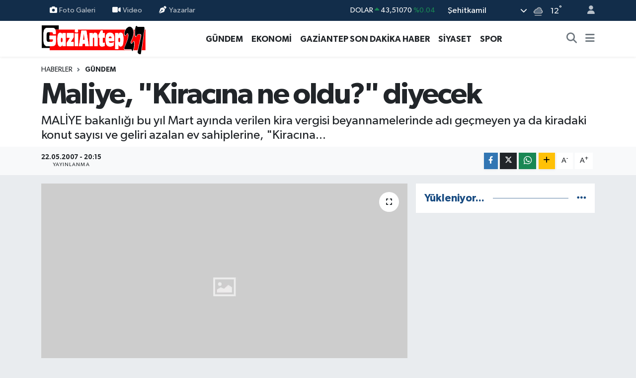

--- FILE ---
content_type: text/html; charset=utf-8
request_url: https://www.google.com/recaptcha/api2/aframe
body_size: -85
content:
<!DOCTYPE HTML><html><head><meta http-equiv="content-type" content="text/html; charset=UTF-8"></head><body><script nonce="XouETTaGwKZpTBHpnkDWKg">/** Anti-fraud and anti-abuse applications only. See google.com/recaptcha */ try{var clients={'sodar':'https://pagead2.googlesyndication.com/pagead/sodar?'};window.addEventListener("message",function(a){try{if(a.source===window.parent){var b=JSON.parse(a.data);var c=clients[b['id']];if(c){var d=document.createElement('img');d.src=c+b['params']+'&rc='+(localStorage.getItem("rc::a")?sessionStorage.getItem("rc::b"):"");window.document.body.appendChild(d);sessionStorage.setItem("rc::e",parseInt(sessionStorage.getItem("rc::e")||0)+1);localStorage.setItem("rc::h",'1770005444020');}}}catch(b){}});window.parent.postMessage("_grecaptcha_ready", "*");}catch(b){}</script></body></html>

--- FILE ---
content_type: text/html; charset=utf-8
request_url: https://www.google.com/recaptcha/api2/anchor?ar=1&k=6Lc6AqQpAAAAADFFHZKlRQ_BN8kirIuY2heCiH5o&co=aHR0cHM6Ly93d3cuZ2F6aWFudGVwMjcubmV0OjQ0Mw..&hl=en&v=N67nZn4AqZkNcbeMu4prBgzg&size=normal&anchor-ms=20000&execute-ms=30000&cb=5v5iry7hlehh
body_size: 49153
content:
<!DOCTYPE HTML><html dir="ltr" lang="en"><head><meta http-equiv="Content-Type" content="text/html; charset=UTF-8">
<meta http-equiv="X-UA-Compatible" content="IE=edge">
<title>reCAPTCHA</title>
<style type="text/css">
/* cyrillic-ext */
@font-face {
  font-family: 'Roboto';
  font-style: normal;
  font-weight: 400;
  font-stretch: 100%;
  src: url(//fonts.gstatic.com/s/roboto/v48/KFO7CnqEu92Fr1ME7kSn66aGLdTylUAMa3GUBHMdazTgWw.woff2) format('woff2');
  unicode-range: U+0460-052F, U+1C80-1C8A, U+20B4, U+2DE0-2DFF, U+A640-A69F, U+FE2E-FE2F;
}
/* cyrillic */
@font-face {
  font-family: 'Roboto';
  font-style: normal;
  font-weight: 400;
  font-stretch: 100%;
  src: url(//fonts.gstatic.com/s/roboto/v48/KFO7CnqEu92Fr1ME7kSn66aGLdTylUAMa3iUBHMdazTgWw.woff2) format('woff2');
  unicode-range: U+0301, U+0400-045F, U+0490-0491, U+04B0-04B1, U+2116;
}
/* greek-ext */
@font-face {
  font-family: 'Roboto';
  font-style: normal;
  font-weight: 400;
  font-stretch: 100%;
  src: url(//fonts.gstatic.com/s/roboto/v48/KFO7CnqEu92Fr1ME7kSn66aGLdTylUAMa3CUBHMdazTgWw.woff2) format('woff2');
  unicode-range: U+1F00-1FFF;
}
/* greek */
@font-face {
  font-family: 'Roboto';
  font-style: normal;
  font-weight: 400;
  font-stretch: 100%;
  src: url(//fonts.gstatic.com/s/roboto/v48/KFO7CnqEu92Fr1ME7kSn66aGLdTylUAMa3-UBHMdazTgWw.woff2) format('woff2');
  unicode-range: U+0370-0377, U+037A-037F, U+0384-038A, U+038C, U+038E-03A1, U+03A3-03FF;
}
/* math */
@font-face {
  font-family: 'Roboto';
  font-style: normal;
  font-weight: 400;
  font-stretch: 100%;
  src: url(//fonts.gstatic.com/s/roboto/v48/KFO7CnqEu92Fr1ME7kSn66aGLdTylUAMawCUBHMdazTgWw.woff2) format('woff2');
  unicode-range: U+0302-0303, U+0305, U+0307-0308, U+0310, U+0312, U+0315, U+031A, U+0326-0327, U+032C, U+032F-0330, U+0332-0333, U+0338, U+033A, U+0346, U+034D, U+0391-03A1, U+03A3-03A9, U+03B1-03C9, U+03D1, U+03D5-03D6, U+03F0-03F1, U+03F4-03F5, U+2016-2017, U+2034-2038, U+203C, U+2040, U+2043, U+2047, U+2050, U+2057, U+205F, U+2070-2071, U+2074-208E, U+2090-209C, U+20D0-20DC, U+20E1, U+20E5-20EF, U+2100-2112, U+2114-2115, U+2117-2121, U+2123-214F, U+2190, U+2192, U+2194-21AE, U+21B0-21E5, U+21F1-21F2, U+21F4-2211, U+2213-2214, U+2216-22FF, U+2308-230B, U+2310, U+2319, U+231C-2321, U+2336-237A, U+237C, U+2395, U+239B-23B7, U+23D0, U+23DC-23E1, U+2474-2475, U+25AF, U+25B3, U+25B7, U+25BD, U+25C1, U+25CA, U+25CC, U+25FB, U+266D-266F, U+27C0-27FF, U+2900-2AFF, U+2B0E-2B11, U+2B30-2B4C, U+2BFE, U+3030, U+FF5B, U+FF5D, U+1D400-1D7FF, U+1EE00-1EEFF;
}
/* symbols */
@font-face {
  font-family: 'Roboto';
  font-style: normal;
  font-weight: 400;
  font-stretch: 100%;
  src: url(//fonts.gstatic.com/s/roboto/v48/KFO7CnqEu92Fr1ME7kSn66aGLdTylUAMaxKUBHMdazTgWw.woff2) format('woff2');
  unicode-range: U+0001-000C, U+000E-001F, U+007F-009F, U+20DD-20E0, U+20E2-20E4, U+2150-218F, U+2190, U+2192, U+2194-2199, U+21AF, U+21E6-21F0, U+21F3, U+2218-2219, U+2299, U+22C4-22C6, U+2300-243F, U+2440-244A, U+2460-24FF, U+25A0-27BF, U+2800-28FF, U+2921-2922, U+2981, U+29BF, U+29EB, U+2B00-2BFF, U+4DC0-4DFF, U+FFF9-FFFB, U+10140-1018E, U+10190-1019C, U+101A0, U+101D0-101FD, U+102E0-102FB, U+10E60-10E7E, U+1D2C0-1D2D3, U+1D2E0-1D37F, U+1F000-1F0FF, U+1F100-1F1AD, U+1F1E6-1F1FF, U+1F30D-1F30F, U+1F315, U+1F31C, U+1F31E, U+1F320-1F32C, U+1F336, U+1F378, U+1F37D, U+1F382, U+1F393-1F39F, U+1F3A7-1F3A8, U+1F3AC-1F3AF, U+1F3C2, U+1F3C4-1F3C6, U+1F3CA-1F3CE, U+1F3D4-1F3E0, U+1F3ED, U+1F3F1-1F3F3, U+1F3F5-1F3F7, U+1F408, U+1F415, U+1F41F, U+1F426, U+1F43F, U+1F441-1F442, U+1F444, U+1F446-1F449, U+1F44C-1F44E, U+1F453, U+1F46A, U+1F47D, U+1F4A3, U+1F4B0, U+1F4B3, U+1F4B9, U+1F4BB, U+1F4BF, U+1F4C8-1F4CB, U+1F4D6, U+1F4DA, U+1F4DF, U+1F4E3-1F4E6, U+1F4EA-1F4ED, U+1F4F7, U+1F4F9-1F4FB, U+1F4FD-1F4FE, U+1F503, U+1F507-1F50B, U+1F50D, U+1F512-1F513, U+1F53E-1F54A, U+1F54F-1F5FA, U+1F610, U+1F650-1F67F, U+1F687, U+1F68D, U+1F691, U+1F694, U+1F698, U+1F6AD, U+1F6B2, U+1F6B9-1F6BA, U+1F6BC, U+1F6C6-1F6CF, U+1F6D3-1F6D7, U+1F6E0-1F6EA, U+1F6F0-1F6F3, U+1F6F7-1F6FC, U+1F700-1F7FF, U+1F800-1F80B, U+1F810-1F847, U+1F850-1F859, U+1F860-1F887, U+1F890-1F8AD, U+1F8B0-1F8BB, U+1F8C0-1F8C1, U+1F900-1F90B, U+1F93B, U+1F946, U+1F984, U+1F996, U+1F9E9, U+1FA00-1FA6F, U+1FA70-1FA7C, U+1FA80-1FA89, U+1FA8F-1FAC6, U+1FACE-1FADC, U+1FADF-1FAE9, U+1FAF0-1FAF8, U+1FB00-1FBFF;
}
/* vietnamese */
@font-face {
  font-family: 'Roboto';
  font-style: normal;
  font-weight: 400;
  font-stretch: 100%;
  src: url(//fonts.gstatic.com/s/roboto/v48/KFO7CnqEu92Fr1ME7kSn66aGLdTylUAMa3OUBHMdazTgWw.woff2) format('woff2');
  unicode-range: U+0102-0103, U+0110-0111, U+0128-0129, U+0168-0169, U+01A0-01A1, U+01AF-01B0, U+0300-0301, U+0303-0304, U+0308-0309, U+0323, U+0329, U+1EA0-1EF9, U+20AB;
}
/* latin-ext */
@font-face {
  font-family: 'Roboto';
  font-style: normal;
  font-weight: 400;
  font-stretch: 100%;
  src: url(//fonts.gstatic.com/s/roboto/v48/KFO7CnqEu92Fr1ME7kSn66aGLdTylUAMa3KUBHMdazTgWw.woff2) format('woff2');
  unicode-range: U+0100-02BA, U+02BD-02C5, U+02C7-02CC, U+02CE-02D7, U+02DD-02FF, U+0304, U+0308, U+0329, U+1D00-1DBF, U+1E00-1E9F, U+1EF2-1EFF, U+2020, U+20A0-20AB, U+20AD-20C0, U+2113, U+2C60-2C7F, U+A720-A7FF;
}
/* latin */
@font-face {
  font-family: 'Roboto';
  font-style: normal;
  font-weight: 400;
  font-stretch: 100%;
  src: url(//fonts.gstatic.com/s/roboto/v48/KFO7CnqEu92Fr1ME7kSn66aGLdTylUAMa3yUBHMdazQ.woff2) format('woff2');
  unicode-range: U+0000-00FF, U+0131, U+0152-0153, U+02BB-02BC, U+02C6, U+02DA, U+02DC, U+0304, U+0308, U+0329, U+2000-206F, U+20AC, U+2122, U+2191, U+2193, U+2212, U+2215, U+FEFF, U+FFFD;
}
/* cyrillic-ext */
@font-face {
  font-family: 'Roboto';
  font-style: normal;
  font-weight: 500;
  font-stretch: 100%;
  src: url(//fonts.gstatic.com/s/roboto/v48/KFO7CnqEu92Fr1ME7kSn66aGLdTylUAMa3GUBHMdazTgWw.woff2) format('woff2');
  unicode-range: U+0460-052F, U+1C80-1C8A, U+20B4, U+2DE0-2DFF, U+A640-A69F, U+FE2E-FE2F;
}
/* cyrillic */
@font-face {
  font-family: 'Roboto';
  font-style: normal;
  font-weight: 500;
  font-stretch: 100%;
  src: url(//fonts.gstatic.com/s/roboto/v48/KFO7CnqEu92Fr1ME7kSn66aGLdTylUAMa3iUBHMdazTgWw.woff2) format('woff2');
  unicode-range: U+0301, U+0400-045F, U+0490-0491, U+04B0-04B1, U+2116;
}
/* greek-ext */
@font-face {
  font-family: 'Roboto';
  font-style: normal;
  font-weight: 500;
  font-stretch: 100%;
  src: url(//fonts.gstatic.com/s/roboto/v48/KFO7CnqEu92Fr1ME7kSn66aGLdTylUAMa3CUBHMdazTgWw.woff2) format('woff2');
  unicode-range: U+1F00-1FFF;
}
/* greek */
@font-face {
  font-family: 'Roboto';
  font-style: normal;
  font-weight: 500;
  font-stretch: 100%;
  src: url(//fonts.gstatic.com/s/roboto/v48/KFO7CnqEu92Fr1ME7kSn66aGLdTylUAMa3-UBHMdazTgWw.woff2) format('woff2');
  unicode-range: U+0370-0377, U+037A-037F, U+0384-038A, U+038C, U+038E-03A1, U+03A3-03FF;
}
/* math */
@font-face {
  font-family: 'Roboto';
  font-style: normal;
  font-weight: 500;
  font-stretch: 100%;
  src: url(//fonts.gstatic.com/s/roboto/v48/KFO7CnqEu92Fr1ME7kSn66aGLdTylUAMawCUBHMdazTgWw.woff2) format('woff2');
  unicode-range: U+0302-0303, U+0305, U+0307-0308, U+0310, U+0312, U+0315, U+031A, U+0326-0327, U+032C, U+032F-0330, U+0332-0333, U+0338, U+033A, U+0346, U+034D, U+0391-03A1, U+03A3-03A9, U+03B1-03C9, U+03D1, U+03D5-03D6, U+03F0-03F1, U+03F4-03F5, U+2016-2017, U+2034-2038, U+203C, U+2040, U+2043, U+2047, U+2050, U+2057, U+205F, U+2070-2071, U+2074-208E, U+2090-209C, U+20D0-20DC, U+20E1, U+20E5-20EF, U+2100-2112, U+2114-2115, U+2117-2121, U+2123-214F, U+2190, U+2192, U+2194-21AE, U+21B0-21E5, U+21F1-21F2, U+21F4-2211, U+2213-2214, U+2216-22FF, U+2308-230B, U+2310, U+2319, U+231C-2321, U+2336-237A, U+237C, U+2395, U+239B-23B7, U+23D0, U+23DC-23E1, U+2474-2475, U+25AF, U+25B3, U+25B7, U+25BD, U+25C1, U+25CA, U+25CC, U+25FB, U+266D-266F, U+27C0-27FF, U+2900-2AFF, U+2B0E-2B11, U+2B30-2B4C, U+2BFE, U+3030, U+FF5B, U+FF5D, U+1D400-1D7FF, U+1EE00-1EEFF;
}
/* symbols */
@font-face {
  font-family: 'Roboto';
  font-style: normal;
  font-weight: 500;
  font-stretch: 100%;
  src: url(//fonts.gstatic.com/s/roboto/v48/KFO7CnqEu92Fr1ME7kSn66aGLdTylUAMaxKUBHMdazTgWw.woff2) format('woff2');
  unicode-range: U+0001-000C, U+000E-001F, U+007F-009F, U+20DD-20E0, U+20E2-20E4, U+2150-218F, U+2190, U+2192, U+2194-2199, U+21AF, U+21E6-21F0, U+21F3, U+2218-2219, U+2299, U+22C4-22C6, U+2300-243F, U+2440-244A, U+2460-24FF, U+25A0-27BF, U+2800-28FF, U+2921-2922, U+2981, U+29BF, U+29EB, U+2B00-2BFF, U+4DC0-4DFF, U+FFF9-FFFB, U+10140-1018E, U+10190-1019C, U+101A0, U+101D0-101FD, U+102E0-102FB, U+10E60-10E7E, U+1D2C0-1D2D3, U+1D2E0-1D37F, U+1F000-1F0FF, U+1F100-1F1AD, U+1F1E6-1F1FF, U+1F30D-1F30F, U+1F315, U+1F31C, U+1F31E, U+1F320-1F32C, U+1F336, U+1F378, U+1F37D, U+1F382, U+1F393-1F39F, U+1F3A7-1F3A8, U+1F3AC-1F3AF, U+1F3C2, U+1F3C4-1F3C6, U+1F3CA-1F3CE, U+1F3D4-1F3E0, U+1F3ED, U+1F3F1-1F3F3, U+1F3F5-1F3F7, U+1F408, U+1F415, U+1F41F, U+1F426, U+1F43F, U+1F441-1F442, U+1F444, U+1F446-1F449, U+1F44C-1F44E, U+1F453, U+1F46A, U+1F47D, U+1F4A3, U+1F4B0, U+1F4B3, U+1F4B9, U+1F4BB, U+1F4BF, U+1F4C8-1F4CB, U+1F4D6, U+1F4DA, U+1F4DF, U+1F4E3-1F4E6, U+1F4EA-1F4ED, U+1F4F7, U+1F4F9-1F4FB, U+1F4FD-1F4FE, U+1F503, U+1F507-1F50B, U+1F50D, U+1F512-1F513, U+1F53E-1F54A, U+1F54F-1F5FA, U+1F610, U+1F650-1F67F, U+1F687, U+1F68D, U+1F691, U+1F694, U+1F698, U+1F6AD, U+1F6B2, U+1F6B9-1F6BA, U+1F6BC, U+1F6C6-1F6CF, U+1F6D3-1F6D7, U+1F6E0-1F6EA, U+1F6F0-1F6F3, U+1F6F7-1F6FC, U+1F700-1F7FF, U+1F800-1F80B, U+1F810-1F847, U+1F850-1F859, U+1F860-1F887, U+1F890-1F8AD, U+1F8B0-1F8BB, U+1F8C0-1F8C1, U+1F900-1F90B, U+1F93B, U+1F946, U+1F984, U+1F996, U+1F9E9, U+1FA00-1FA6F, U+1FA70-1FA7C, U+1FA80-1FA89, U+1FA8F-1FAC6, U+1FACE-1FADC, U+1FADF-1FAE9, U+1FAF0-1FAF8, U+1FB00-1FBFF;
}
/* vietnamese */
@font-face {
  font-family: 'Roboto';
  font-style: normal;
  font-weight: 500;
  font-stretch: 100%;
  src: url(//fonts.gstatic.com/s/roboto/v48/KFO7CnqEu92Fr1ME7kSn66aGLdTylUAMa3OUBHMdazTgWw.woff2) format('woff2');
  unicode-range: U+0102-0103, U+0110-0111, U+0128-0129, U+0168-0169, U+01A0-01A1, U+01AF-01B0, U+0300-0301, U+0303-0304, U+0308-0309, U+0323, U+0329, U+1EA0-1EF9, U+20AB;
}
/* latin-ext */
@font-face {
  font-family: 'Roboto';
  font-style: normal;
  font-weight: 500;
  font-stretch: 100%;
  src: url(//fonts.gstatic.com/s/roboto/v48/KFO7CnqEu92Fr1ME7kSn66aGLdTylUAMa3KUBHMdazTgWw.woff2) format('woff2');
  unicode-range: U+0100-02BA, U+02BD-02C5, U+02C7-02CC, U+02CE-02D7, U+02DD-02FF, U+0304, U+0308, U+0329, U+1D00-1DBF, U+1E00-1E9F, U+1EF2-1EFF, U+2020, U+20A0-20AB, U+20AD-20C0, U+2113, U+2C60-2C7F, U+A720-A7FF;
}
/* latin */
@font-face {
  font-family: 'Roboto';
  font-style: normal;
  font-weight: 500;
  font-stretch: 100%;
  src: url(//fonts.gstatic.com/s/roboto/v48/KFO7CnqEu92Fr1ME7kSn66aGLdTylUAMa3yUBHMdazQ.woff2) format('woff2');
  unicode-range: U+0000-00FF, U+0131, U+0152-0153, U+02BB-02BC, U+02C6, U+02DA, U+02DC, U+0304, U+0308, U+0329, U+2000-206F, U+20AC, U+2122, U+2191, U+2193, U+2212, U+2215, U+FEFF, U+FFFD;
}
/* cyrillic-ext */
@font-face {
  font-family: 'Roboto';
  font-style: normal;
  font-weight: 900;
  font-stretch: 100%;
  src: url(//fonts.gstatic.com/s/roboto/v48/KFO7CnqEu92Fr1ME7kSn66aGLdTylUAMa3GUBHMdazTgWw.woff2) format('woff2');
  unicode-range: U+0460-052F, U+1C80-1C8A, U+20B4, U+2DE0-2DFF, U+A640-A69F, U+FE2E-FE2F;
}
/* cyrillic */
@font-face {
  font-family: 'Roboto';
  font-style: normal;
  font-weight: 900;
  font-stretch: 100%;
  src: url(//fonts.gstatic.com/s/roboto/v48/KFO7CnqEu92Fr1ME7kSn66aGLdTylUAMa3iUBHMdazTgWw.woff2) format('woff2');
  unicode-range: U+0301, U+0400-045F, U+0490-0491, U+04B0-04B1, U+2116;
}
/* greek-ext */
@font-face {
  font-family: 'Roboto';
  font-style: normal;
  font-weight: 900;
  font-stretch: 100%;
  src: url(//fonts.gstatic.com/s/roboto/v48/KFO7CnqEu92Fr1ME7kSn66aGLdTylUAMa3CUBHMdazTgWw.woff2) format('woff2');
  unicode-range: U+1F00-1FFF;
}
/* greek */
@font-face {
  font-family: 'Roboto';
  font-style: normal;
  font-weight: 900;
  font-stretch: 100%;
  src: url(//fonts.gstatic.com/s/roboto/v48/KFO7CnqEu92Fr1ME7kSn66aGLdTylUAMa3-UBHMdazTgWw.woff2) format('woff2');
  unicode-range: U+0370-0377, U+037A-037F, U+0384-038A, U+038C, U+038E-03A1, U+03A3-03FF;
}
/* math */
@font-face {
  font-family: 'Roboto';
  font-style: normal;
  font-weight: 900;
  font-stretch: 100%;
  src: url(//fonts.gstatic.com/s/roboto/v48/KFO7CnqEu92Fr1ME7kSn66aGLdTylUAMawCUBHMdazTgWw.woff2) format('woff2');
  unicode-range: U+0302-0303, U+0305, U+0307-0308, U+0310, U+0312, U+0315, U+031A, U+0326-0327, U+032C, U+032F-0330, U+0332-0333, U+0338, U+033A, U+0346, U+034D, U+0391-03A1, U+03A3-03A9, U+03B1-03C9, U+03D1, U+03D5-03D6, U+03F0-03F1, U+03F4-03F5, U+2016-2017, U+2034-2038, U+203C, U+2040, U+2043, U+2047, U+2050, U+2057, U+205F, U+2070-2071, U+2074-208E, U+2090-209C, U+20D0-20DC, U+20E1, U+20E5-20EF, U+2100-2112, U+2114-2115, U+2117-2121, U+2123-214F, U+2190, U+2192, U+2194-21AE, U+21B0-21E5, U+21F1-21F2, U+21F4-2211, U+2213-2214, U+2216-22FF, U+2308-230B, U+2310, U+2319, U+231C-2321, U+2336-237A, U+237C, U+2395, U+239B-23B7, U+23D0, U+23DC-23E1, U+2474-2475, U+25AF, U+25B3, U+25B7, U+25BD, U+25C1, U+25CA, U+25CC, U+25FB, U+266D-266F, U+27C0-27FF, U+2900-2AFF, U+2B0E-2B11, U+2B30-2B4C, U+2BFE, U+3030, U+FF5B, U+FF5D, U+1D400-1D7FF, U+1EE00-1EEFF;
}
/* symbols */
@font-face {
  font-family: 'Roboto';
  font-style: normal;
  font-weight: 900;
  font-stretch: 100%;
  src: url(//fonts.gstatic.com/s/roboto/v48/KFO7CnqEu92Fr1ME7kSn66aGLdTylUAMaxKUBHMdazTgWw.woff2) format('woff2');
  unicode-range: U+0001-000C, U+000E-001F, U+007F-009F, U+20DD-20E0, U+20E2-20E4, U+2150-218F, U+2190, U+2192, U+2194-2199, U+21AF, U+21E6-21F0, U+21F3, U+2218-2219, U+2299, U+22C4-22C6, U+2300-243F, U+2440-244A, U+2460-24FF, U+25A0-27BF, U+2800-28FF, U+2921-2922, U+2981, U+29BF, U+29EB, U+2B00-2BFF, U+4DC0-4DFF, U+FFF9-FFFB, U+10140-1018E, U+10190-1019C, U+101A0, U+101D0-101FD, U+102E0-102FB, U+10E60-10E7E, U+1D2C0-1D2D3, U+1D2E0-1D37F, U+1F000-1F0FF, U+1F100-1F1AD, U+1F1E6-1F1FF, U+1F30D-1F30F, U+1F315, U+1F31C, U+1F31E, U+1F320-1F32C, U+1F336, U+1F378, U+1F37D, U+1F382, U+1F393-1F39F, U+1F3A7-1F3A8, U+1F3AC-1F3AF, U+1F3C2, U+1F3C4-1F3C6, U+1F3CA-1F3CE, U+1F3D4-1F3E0, U+1F3ED, U+1F3F1-1F3F3, U+1F3F5-1F3F7, U+1F408, U+1F415, U+1F41F, U+1F426, U+1F43F, U+1F441-1F442, U+1F444, U+1F446-1F449, U+1F44C-1F44E, U+1F453, U+1F46A, U+1F47D, U+1F4A3, U+1F4B0, U+1F4B3, U+1F4B9, U+1F4BB, U+1F4BF, U+1F4C8-1F4CB, U+1F4D6, U+1F4DA, U+1F4DF, U+1F4E3-1F4E6, U+1F4EA-1F4ED, U+1F4F7, U+1F4F9-1F4FB, U+1F4FD-1F4FE, U+1F503, U+1F507-1F50B, U+1F50D, U+1F512-1F513, U+1F53E-1F54A, U+1F54F-1F5FA, U+1F610, U+1F650-1F67F, U+1F687, U+1F68D, U+1F691, U+1F694, U+1F698, U+1F6AD, U+1F6B2, U+1F6B9-1F6BA, U+1F6BC, U+1F6C6-1F6CF, U+1F6D3-1F6D7, U+1F6E0-1F6EA, U+1F6F0-1F6F3, U+1F6F7-1F6FC, U+1F700-1F7FF, U+1F800-1F80B, U+1F810-1F847, U+1F850-1F859, U+1F860-1F887, U+1F890-1F8AD, U+1F8B0-1F8BB, U+1F8C0-1F8C1, U+1F900-1F90B, U+1F93B, U+1F946, U+1F984, U+1F996, U+1F9E9, U+1FA00-1FA6F, U+1FA70-1FA7C, U+1FA80-1FA89, U+1FA8F-1FAC6, U+1FACE-1FADC, U+1FADF-1FAE9, U+1FAF0-1FAF8, U+1FB00-1FBFF;
}
/* vietnamese */
@font-face {
  font-family: 'Roboto';
  font-style: normal;
  font-weight: 900;
  font-stretch: 100%;
  src: url(//fonts.gstatic.com/s/roboto/v48/KFO7CnqEu92Fr1ME7kSn66aGLdTylUAMa3OUBHMdazTgWw.woff2) format('woff2');
  unicode-range: U+0102-0103, U+0110-0111, U+0128-0129, U+0168-0169, U+01A0-01A1, U+01AF-01B0, U+0300-0301, U+0303-0304, U+0308-0309, U+0323, U+0329, U+1EA0-1EF9, U+20AB;
}
/* latin-ext */
@font-face {
  font-family: 'Roboto';
  font-style: normal;
  font-weight: 900;
  font-stretch: 100%;
  src: url(//fonts.gstatic.com/s/roboto/v48/KFO7CnqEu92Fr1ME7kSn66aGLdTylUAMa3KUBHMdazTgWw.woff2) format('woff2');
  unicode-range: U+0100-02BA, U+02BD-02C5, U+02C7-02CC, U+02CE-02D7, U+02DD-02FF, U+0304, U+0308, U+0329, U+1D00-1DBF, U+1E00-1E9F, U+1EF2-1EFF, U+2020, U+20A0-20AB, U+20AD-20C0, U+2113, U+2C60-2C7F, U+A720-A7FF;
}
/* latin */
@font-face {
  font-family: 'Roboto';
  font-style: normal;
  font-weight: 900;
  font-stretch: 100%;
  src: url(//fonts.gstatic.com/s/roboto/v48/KFO7CnqEu92Fr1ME7kSn66aGLdTylUAMa3yUBHMdazQ.woff2) format('woff2');
  unicode-range: U+0000-00FF, U+0131, U+0152-0153, U+02BB-02BC, U+02C6, U+02DA, U+02DC, U+0304, U+0308, U+0329, U+2000-206F, U+20AC, U+2122, U+2191, U+2193, U+2212, U+2215, U+FEFF, U+FFFD;
}

</style>
<link rel="stylesheet" type="text/css" href="https://www.gstatic.com/recaptcha/releases/N67nZn4AqZkNcbeMu4prBgzg/styles__ltr.css">
<script nonce="-YyXMhQn1KNI2eimlNRUmg" type="text/javascript">window['__recaptcha_api'] = 'https://www.google.com/recaptcha/api2/';</script>
<script type="text/javascript" src="https://www.gstatic.com/recaptcha/releases/N67nZn4AqZkNcbeMu4prBgzg/recaptcha__en.js" nonce="-YyXMhQn1KNI2eimlNRUmg">
      
    </script></head>
<body><div id="rc-anchor-alert" class="rc-anchor-alert"></div>
<input type="hidden" id="recaptcha-token" value="[base64]">
<script type="text/javascript" nonce="-YyXMhQn1KNI2eimlNRUmg">
      recaptcha.anchor.Main.init("[\x22ainput\x22,[\x22bgdata\x22,\x22\x22,\[base64]/[base64]/[base64]/[base64]/[base64]/[base64]/KGcoTywyNTMsTy5PKSxVRyhPLEMpKTpnKE8sMjUzLEMpLE8pKSxsKSksTykpfSxieT1mdW5jdGlvbihDLE8sdSxsKXtmb3IobD0odT1SKEMpLDApO08+MDtPLS0pbD1sPDw4fFooQyk7ZyhDLHUsbCl9LFVHPWZ1bmN0aW9uKEMsTyl7Qy5pLmxlbmd0aD4xMDQ/[base64]/[base64]/[base64]/[base64]/[base64]/[base64]/[base64]\\u003d\x22,\[base64]\\u003d\\u003d\x22,\x22GcOhw7zDhMOMYgLDrcO/wqbCkcOcacKywpDDqMOxw61pwpw3DQsUw798VlUVTD/DjnPDgsOoE8K6VsOGw5syBMO5GsKjw4QWwq3CscKow6nDoTbDg8O4WMKRSC9GbDXDocOEI8OKw73DmcKPwqJow77DtBAkCHTCsTYSekoQNnU1w643LMORwolmKBLCkB3DnsO5wo1dwoJsJsKHBk/DswcnYMKucCVIw4rCp8OGecKKV3Raw6t8NVvCl8ODWwLDhzp8wrLCuMKPw5sew4PDjMK7aMOnYGDDp3XCnMOyw5/CrWo/[base64]/[base64]/Cm14yawt8DxfDm8Oqw6jDh8K8w5BKbMOwVXF9wqvDjBFww6fDv8K7GSXDgMKqwoI7GkPCpRVFw6gmwpDCmEo+cMOnfkxMw44cBMK0wpUYwo1MS8OAf8OGw65nAzrDjkPCucKwKcKYGMK8MsKFw5vCsMKCwoAww6zDs14Hw7vDpgvCuVBNw7EfCsKvHi/Cp8OawoDDo8OPZcKdWMKhLV0+w6V2wroHBsOfw53DgU/[base64]/[base64]/[base64]/CmcOMMMOew6kSwrDDv8OYIsOGCBg0FMKrfQ1sVcOKYMKMbsOQHcOaw5nDizbDlsOMw7jChSnDqgcCcDHCrhMTw5FEw6AhwqXCoSDDpRnCpcKaTMOPwpR+w73DuMK/woTCvGJmNcOsJsKtw4PDpcKiDTg1AkPDkC0FwrnDkTpZw6bCvxfDo19+woApIWfDiMOyw4E/wqDDtkFKQcKcKsKWQ8KjaT0GF8KVLMKZw6hVdV/[base64]/[base64]/[base64]/Cr8OBUhbDqsOcGjPDqwhDwrPCszjDpTNJwqVPdcK/b2FBwp/DgMKhw6bDqcKOw7PDuDpULsKCw5/DqMOAHmJBw7DDlU5MwpbDmGpDw7vChMKHV27DojLCgcKPEhosw4jCo8Kww4hpwq3DgcOxwqBKwqnDjcOGdg57az4NG8Ktw4/CtG42w5AnJXjDlMO0TMOzGMOVdSdPworCigZewq3ClyDDrMOvw5EoY8O+wqRIZcK2X8Kbw6ohw7vDpsK3dzzCjsObw5PDlMOtwrfCvsKCZjMCw54bVXDDgMOowrrCpcOOwpbCiMOuw43CsTfDmUphwrTDocKuOzRcfgjDiTBtwrbCm8KNwpnDljXCpsKTw6Q/w5LCgsKhw4YUc8OcwrnDuA/[base64]/[base64]/wpfDlk9wC8ORdMOAIGI+CX99NcOZw6jCs8K8csKoCglyRV3ChCcwXArCr8KHwp/Cp27DjlPDjMOTwqTCky7DvAzCgMKdSMOpZcKCw5vCi8OsLsONb8O8w6LDgDXDhR7DhHo5w4TCicOMPAlawp/CkB5uw6c7w6VxwoVfDmwUwroKw4VwfidGKVLDjHXDncO1dj1OwoAJQU3Cml8/[base64]/w7lzwoPDsnpBSGjCnMK3E1VRw5nCvcOtfEVBw63CuXDDil0YHDfCmUoQATbCiG3CvhleQlfCjMOuw5zCmBrCqkUDBMK8w78GC8KewqMiw5rCpsOyHSN/wqbCiW/Cj0XDikfCnScTV8KCNsOQw60Uw5nDgxJwwrHCrcKKw4PCiADCiDdkJT/[base64]/CuMO3w6HDu0bDhsKGw5vDrDLCp8KVw6HDosOeHF/CscKeEMOiwqwBW8KWLMOoE8KQE20nwpYRccOfHjPDgUXDp1/[base64]/w5omVgBaOxB4SsOXEcOHwooEwpUuw7tgOsO3bg5ACh06woHDszjDnsOLJCMEXEQVw73Coh5aa0USN1zDmgvCjnZ1J1EQwqDCmEjDpx0cWUAkC21oF8OuwogXRFDCqcKywrF0wpsMAcKcW8KhN0FPLMO3wqpkwr9ow6TCosOVfMOqF1nDmsO2DsKCwr/CrGVyw5nDqW/[base64]/DvMOJwr5Hw7vCi8OrwqrCkENzUmIIwpw6wprCmxoow44cw4YJw7TCk8O/UsKaUcOewpPCssOHwrHCo2Bkw5PCgMOIaR0CLcOYNTTDpBfCgAjCgMOIesOsw5nDjsOsFwjCvMK7w4Z+KsKFw7fCi3nCt8KrKlTCj2jCiyTCrkXDjcOmw5hRw7HDphbCm10HwpYkw58SCcKIesOmw5JhwqRWwp/[base64]/DMKJw5l/wpPCiMOnD8OODn8nwpZ6M8K6wrLCuE3CjsOcbcKVYVTDiCRVMsOZw4AZw73DtsKeC3VCLUtawrl4wpQJNMKrw6c/wpTDk11/wqfCiHY7w57DnRZCUMK+w4vDncKSwrzDiQpeXUHCmMOGVwduRMK+ZwrClXTDusOMSGLCoQRDIHzDmxHCl8OHwpDDv8OFakrCuydTwqTDqysUwoLDo8Khw7x3wonCoyRGWknDpsOGw7AoIMOrwonCnU/DncOWAUrCo2EywrjDqMKGw7g+wro7bMKvF10MY8KmwqhSb8OXScKgwr3CocOGwqnDpU9IPcKEdMK/[base64]/[base64]/[base64]/L8OWVcOtwqg5OUI5YMOXRlLDqQfCg8Khw6bClsO+WMOgwpYXw5vDn8KbBX/ClcKDXMOcdSF8WcOlCEXCoTINw6jDrwjDrnnCqgHDvj3DvmQ7wo/DhBbDuMOXOBERDcORwrZaw6Jnw6fDoQIdw5tYKcKHdW/CrsK2F8OrRH/CiznDoU8gOzUrLMOSN8KAw7Alw5lRN8ODwprDrU8HIhLDn8OiwpALJsOoRGfDsMKOw4XCpcOXwoEawot5XFF/JGHDjRzCsmjDo3fCqMKLP8KhdcKgVWvDicOXDATDricwDnfDu8K8CMOawqMHG1UraMOOdsK7wq4ofsKcw6fDvGppByfCnENbwrQ8wr/CilrDijdKw4xBwp/CjELCncKgVcKIworCji1Qwp3Dm3xBX8KrVHoYwqlGwoUpw59Fwrd6ZcO3e8OwV8OJZcOdMcOCw7LDsU3CpwvCucKJwp/DhMKNcXjDrzECwojCmsOHwrfClsKnMzprwptpwrXDpQR5AcOEw6XCrRIVwrd3w6o1UMONwqXDqFUFd08FHcKCIMK2wrYWO8O0dF3DoMKrOsOZNsOjwpccEcK7TsKHwplPaSzDvi/[base64]/CiMO5fiDDrX3Diy83acO1w543wrBlwqp9w45pwqlpw5tfLWEHwr1IwqphZ0/[base64]/ClMOqw5/[base64]/Ch8O0w55Hwq1DODt7P8OkwogCw7ATwpwlS8KnwrgCwpN/bMOED8KwwrwFwq7CjCjClsKJw7/Ct8OkMCtiRMOZcmrCuMOvw79HwoHCpsOVE8KDwqzCvMOBwo0EH8OSwpUIR2DDpycFIcKkw7PCvsO6wogoXHnCvjrDlMOCAV/DjS9XecKFO0fDuMObX8KBPsO1wqxGZcOzw4DDucOxwq/DtSRvARTDiS8Ew6opw7g7QMOrw6bCisO1w68Uwo7DpgIlw4HDnsK+wp7DgjMTwpZ9wopYLcKlw5TCpifCgVzCo8OracKOw6TDi8KbBsOlwq3DkMKnwr0kw7cSCRPDoMOZMnxzwozCmcO/wobDqMKPw51WwqHDl8Opwr0Ow5XCucOkwrzCm8OHYw1BaxLDhMKwM8KQYzLDhicyF17CqAI1w7jCkzLDi8OmwoEmw6I1eENdUcKOw7wMA3B6wqTCqDAOw4zDrcO1dR1dwqEkw53DlMO9NMOBw63Du08Hw5/DnsObAF3Cj8Kww7TCl24YA3guw5pvIMKUTj3CngzDrsOwCMK+XsOSwrbDqlLCqMO8ZsOVwovDucKAM8OcwpJlw7PDqSFpaMOrwoUWJyTCnz/DkMOSwq7DhcOTw45FwoTCm1FMNMOpw753woA+w6xqwqXDvMKfCcK6w4bDmcKFbTkTYyDDlXZlMcKIwrUjf0UbX3bCt0HDrMKOwqEcM8OPwqlPTsOkwoXCkcKJU8O3wq4uwq4twobCsRHDlw7DgcOIeMKPccKMwqDDgUlmaE8RwoPCqMO0fMO9w7EKEcKlJjbCpsKHw6/CsDLCg8Kuw7XCjcOFPMOWVAoMacKfK34qwpFXwoDDtTxTw5NAw61MHS7Ct8KOwqNCSsKMw4/[base64]/LiFREcKQw6HCqMKAFhoLDcO8wo9ew6PDuCvCvcK5wrVndMKae8OhHMKmwpHCr8O1RUlpw4s2w51fwpvCiU3Cm8KLFsK/w7bDmzlYw7FiwodOwqVdwrLDhEPDr3LDo0xfw77CgcOUwobDi3DDsMO7w7nCuw/[base64]/DvSsYwqp8AFXCoG/Ck2Vqwqcxw69bw6h9M2TCscKjwrBhCgs/Y0Q/[base64]/DjsKYw6zCksKcHCUYw6DDs8KMBF7CusOEwqvDrcOhw6XDscObw6spw6/[base64]/DoT9nM3bClcK0wrnDucOiwonCpsOxwrzDjgdrbhlPwqjDnUp1d0xBZnkdBsO1wprCixEBwojDjzVawqtZVcKzKMO7wrHCi8O+WwTDuMKMD0dHwpTDm8OWeQUQw4N2XcKuwpHCt8OLw6U1w4tRwpzChsK/N8OqP0AXM8O1wpwowq/[base64]/CpsOne8KtUsOUw6tmNMOGB8Kkw49pXFDDqXnDl8Oiwo7DnANMEcKRw6ogFXc/SREvw5HCjQvCvWIEI0HDtmLCgcKyw6XDscOIw5DCn0RqwqPDqHfDrcO4w7LDi1dgw79tAsOWw6jCiWcMwrHDgsKEwp5Rw4DDrlDDkHbDtCvCtMOtwp7CoAbCjsKRWcO2bSvDssOGZsK2UktPcsOpZ8OHwonDnsK7XsOfwo/[base64]/CrsK2Qx8YVMOZw4DDn8OfMVRUw5rDmh/DrMKAwpXClcOiw78/wrPCs0EPw5xowqtuw6gGchnCj8KawpYxwr9aOEETw5ArOcOWw6fDsiFHMcOGV8KRBsOiw6HDi8OVXcK/[base64]/CvsKzJR4lwr3ClsKEIMKRw6/CrC0hHMK4ecKnw5TCkX4XVXbCiR1+asK6CcKBw6NXBTvCisOuHX1vXTZSQiFDEcOrOkPDgD/[base64]/[base64]/[base64]/DtMOxw5pgDxQVw64WwqbDrMKKWcOew50Xw6XDhwTDicKEwrrDicO8RsObfMO+w4LDosKFcsKmZsKOwojDjCDDikzCgWxlPQfDpsOVwrfDvzjCmsOTwo16w4HCmUsMw7TDpxEZXMK1c3DDmUvDli/DvijCiMOgw514RcKlS8ONP8KLDcOnwqvCjcOIw5Jlw7FRw4p4DVrDhmnChMK4YMOew7Qrw7rDo3LDrMOHAjMWO8OMFcKfJmnCpsO4NSFfO8O6woRWQ2DDqmxjwqcydMK2MFQow5rDkU7DuMO4wrxoVcO1woDCkjMuw4xcFMOZPAfCgnXDilwtRSTCqMKaw5/DtCUkR3oLIcKlwpEHwpVAw5fDhmo3Jy7DiDnDksKUAQbCtcOswqQAw4cMwq4WwrpZU8OfYDFtVMOYw7fCqGYswrzDnsKswoVGS8K7HsOJw7w/wqvCrTHCv8KvwoDCh8OGwo0mw5TDucKAMjxcwozDnMKuw7QoDMKPTT9Aw6YJKHvDl8OHw49AVMOddTxxw4DCo28/YW1+AMO+wrrDtXsRw4gHRsKZBMOTwpLDhU7CrC/ChcOhS8K2STfCosKtwrjCi08Rw4hZwrY6FsKGw4YbdjLDpHsYZWdsc8KFwqPCsAZkS3hAwoHCg8K1ecOtwqjDonnDqGbCq8Ozwo0YZzJYw6w9H8KgNsOHw5PDqEUWScK4wpoZRcOow7LDpi/DqVvCvXY8dsOuwpA8wophwph/dlfCjcOvVGAsFcKeWWcpwq4VF3XCk8K3wpAcbcKSwo04wobDtMKpw4o1w5vCjxPCicO5wp8Fw47CkMKwwpZawpkPX8KPGcK3DjBzwpvDhsOtwr7Dj3XDnVoNwpzDiyMcGMOBDGISw4wnwrlyEVbDimRdwqh6woPCjsOXwrLDgHZOG8KZw7/CvsKoR8OjYsOrw7FLwrDCiMOiOsOub8O+N8OFVgXDqBwRw6bCocK0w57DoGfDnsOuw4kyClzDqC56wrokO2rCuXrDgsK8fFV8c8KrL8Kewp3DjhF6w5TCuhfDvUbDpMKewoUwX2/CtcKSTip1wowTw74twrfCscKUWhhCwovCosKuw5IDT1rDssOLw5DCh2Q1w5TDqcKSHwIrWcOIFsOjw6nDlivDrsO8wrLCr8KMIsO4GMKiAsO1wprCmQ/DqjR/[base64]/wrnCmkcgwqE0w4nCkcK7Wz5tazFZwrbDswbDpkLCsVPCnsOVHcK+w47DpQHDicKSbFbDkV5Sw4A9A8KIwqLDm8ObK8O9wqDCqsKXMXvCpkXCgwjCpl/[base64]/wrg0wqXDicOdUMOEbMOMWU10ZwPCoCAew7bCimjDsBdMU0Utw497R8KOw75QRyDCpcO7f8KYb8KaPMKrakFERCnDuk3Co8OsZMK/[base64]/CknsOc2HDnlXDj8OjQcOkwrRbwoTDvMOswr/DkMOdUm5qW1HDuFsgwojDqi4le8OeFcKpw63DksO+wqTChcKmwro0YsO8wr3CvsKhX8K/w5oOS8K9w6PCicOjXsKRCh/[base64]/w57DlSktw7JkQw3Cp8K3wpvCn0nCqk3CusK+wp9Nw49Ow6pewoU5wpzDlAwpU8KXRsOKwr/CpB8gwrlkwpt4c8OCwpbCiG/[base64]/RznCicK5BWvDusOvw55Jw6nDg8OsZUnDinVtwpvChgAAMm5FDsKIdMKHaWxdw7/[base64]/woADSSwawrtIQ8KkQUcvwqcNOMKrwoDCm1hFbcOdZ8OvIcO4J8Kra3PDo2DDpcOwX8K7Ihxbw5oifTvDq8K3w60VbMKYI8O/w53DsBvChgLDuhhaOcKZOsOTwrLDomfDhx1ocXrDrx0kw6d8w7Rjw4jCsW/DgsOhEj/[base64]/DuMK9wrF2w5sZGyJow540HifCncKEwo85w4fDpTomwpgRbw1IGnTDuU5FwpjDpMKQTsKkHMO/TxzDusOmw4vDtsO4w5x6wqp9IxrCijLDoSlfwrLCiFUuKTfDqF1cDC0sw5bCjsKow5Uqwo3CuMO8W8O2IMKSGMKXA25ewqHDnxvCgEzCp0DCnhjCl8OjLMOPDW1lXlRMJ8KHw4Zjw685RMK3w73Cq1wzJmZVw73CkkAHWCDDoCV/wpPDnkUYF8OlcsKJwrjCmWlpwqBvw7/CjMKLw5nCqyM8wqluw4JJwrPDuBxgw7QaIiAMw6kPEcOIw4PDil0Ow4VmJ8OYwpTDmMOswo7CmHV/TloDPS/CusKQVxHDtRlGX8OyJsOFwokXw5nDlcOuD05CR8K4UcOhacOLw604wp/DusOsPsKUI8OQw4hoeBQyw51iwp9FYB8lHEjCtMKCcVTDmMKWwqvCqzDDmsKTwonCsD1GUDshw5TCrsO2PV8LwqEfMyASBRvDk1MgwqbChMOPM24SRGsHw4DCog3CiAPDk8Knw53DoiVZw5pzw4ciCsO1w6zDvix/w7sGB2RCw7cqIcK5Ch3Cvh0Jw5o3w4fCvXtJNhVmwrQHK8ORGUpOIMKOe8KKOXRtw4LDuMKywpFAI3DCkhjCu1XDpARrOCzCgB/CpcK/[base64]/[base64]/DksO1ccO7wr/CpxlYJMK7wqIXH8Omw5x/TMKMDsOEQmxwwqPDucO4wrTDlHIswqQEwqDCkz/[base64]/wog+w6LClQDDpD4DwrfDnMKBw5BUBcKYYWkGesOvRX7CojPCncKATnhdXMOYV2Qbw7x8SlfDtWlJPlDCt8OhwpYkbj/CgWrCmxfDlDs5w6hOwofDm8KdwpzClMKEw5XDhGTCvMKKAkjCpsOQIsKPwogkDcKva8O8wpV2w6I/[base64]/CuWYqwrMoVcOcWsOtw5/CkhLDrHAbOMOZwq5hbsOdw4DDlMKZwqN7AWEDw4rCgMOtekpUYCTClSopMMONT8Kuelt9w4HCoDPDscKLLsOgAcKjZsOnRsKaOcOMwq5XwpBVBR/DjDUaNmTDhAPDiyc0wqI4Jy9rfhsKMgjCr8OOS8OSBcOCw5PDviLClh7DmcOswrzDqnliw4/CmMOHw6oCJ8KlbsOtwpPCti/[base64]/w6dKWxsywq8BZkTDlB/[base64]/ZMKWBlZYdRdoIzF8wowbQsOxw5cOwqbCiMOTwrl6VAZXfMKgw4NjwqjDn8OtRcOwYcODw5/CrMK7AU9GwrvCocKMO8K2QsKIwpXCmsOqw6poT3UyVsOQHxtWEX81w6jCqMOrK2lxYiAUD8KVw49WwrJAwoA4w7whw6rCsU80E8KVw78DR8KhwqzDhQlow4LDiW3DrMKPZ1vCkcOXRSpBw6FKw49ww6xuQ8K/UcOzOnvCkcO5TMONZSZBa8OKwqYxw4lYMcOiflc2wpnDjm8vB8OsEVTDi3/Do8KNw6vClWJNf8K5FMKiJxHDtsONKnnDpcOFUjbCosKTQFfDucKDOFnCpwnDmjfCoBTDjlLDvz4twprCl8OSS8Kzw5wQwpVvwrrCocKJMVlrNjF3w4PDisKcw7hYworDvUjCnxETLm/CqMK7WDTDl8KSKkLDmMOfY3HDnzjDksOxEy/CuSjDr8Kxwql3dMOwJH96w6dhwr7Cr8KXw4pGKwIKw7/DgMOEBcOxwpbCh8Kpw5wkwoE7OUd3JgnCncKveVvCnMObwpTDmDnCkUjCl8OxKMKFw5QFwqPCsW8oOSRYwq/[base64]/Ds8Kaw4puw4bDvS/CqMKnwrgjQj1vNxAQwpHCjsKGaMKdVcKuOSnCuhrCs8Kww4ogwrk/[base64]/UsK7HhzDiDZUw5sqFDbDj8Kiw43DicOMJhsIw7/DlE9qYw3CoMO+wpLCucOAw6bDpMK3w6PDucOVwpVVS0HDqMKTP2MxUMK+w7MBw6bDucOMw7LDuVHDhcKiwqrDocKCwpMDb8K+KnPDl8KJU8KEeMO1wqvDlBVNwrF0wpwXVsKBOUvDjMKXw5HCn3zDucOKwrDDhcKrViYWw4zCoMK/wq7Dl311wr9fW8Kkw4sBG8OlwqpfwrhhWV5GXwLDnhl7aQdXwrhkw6zDncKQwrvChRJpwrdcwrUlMkoywoPDksOyBcOeX8KxfMKpdXYowoV5w5DCgV7Dkj3CqDoVD8Kiwo0qI8OCwqxzwoDDg37Dh3wdwobDvMOtwo3CqsOvUsO/wq7Dr8Oiw6pYZcOrU2hYwpDCp8KOwr/[base64]/DmRRpBTnDhMOSalkbRyx4w5XDhHhWTgIywplSacOkw7YNEcKCwq0kw60eUMO9wpbDs1cxwrnDkDXCj8OUWDrDkMKDQcKVcsK/wp/ChMK6ID1Xw7nDkCgoPsKVwpohUhfDtR49wpBHElhsw4fDnm1ew7nCnMObQcKWw73CmxDDhiJ+w7/DjSNQKThdQlDDgTlVJcO5UiXDssOTwqdYPy9BwpUlwosUTH/DusKkFlF8DUkxw5vCrcOsPAHCgFnDsEg0S8O4VsKcwr00w73Dh8OuwoLCl8KGw6cUMsOpw6pnGsOew6nDskHDl8OgwpvCvSMRw5PCmWbCjwbCu8ORcQPDpERqw4/CoBpgw4bDvcKuw7jDmzfCosKIw5pfwprCm3vCrcKjDysIw7PDtRzDmsKAasKLesOLNw3CtU4zLsOIKcOYOEzDocOZw59kWWTDvHx1XsOGwqvCmcKAE8OKZMK/HcKywrbCg3HDok/Du8KyV8O6wpRSw4TChk99cEzDgx7CgVAATGQ+wpnDlEzCisOcAwHCnMKNRMKTcsKYT2rDlsKvwrLCqMO1FSDChj/Dum8Swp7ChsKNw5HDh8Kdw71tHlvCscKdw6toaMOWwrzDqhHDp8K+woHDomhoDcO4wrc/J8KKwqXCnFlPL3/DvkI+w57DksK5w7IcRhDCtBZkw5vDoWkhDBjDpXtHRsOpwqtLLcOEKQxJw4jCuMKCwqTDhsOqw5fCp3HDs8OTwo/Dj3zDv8OOwrDCsMO/w6EFJiHDpsOTw6fDtcO9fzMUQzPDmcOTw7ZHd8OiU8Kjw4ZhXMKLw6VOwqDCoMORw5vDicK2wpfCo13CkDrCl27Cn8OwbcK5N8O1RMOYwr/DpsOjHlPCuUVYwp0lwqMYw7HDgsKkwqZuwo3CrHUxUF8mwqBtw7XDsQDDpHh8wrXCtQ5zM0TDjl5wwpHCnT7Ds8O6R1lCE8Klw6HCs8KOw7sFL8KmwrbClTDDoSrDp1pnw5VVcVIIw6tHwowlw6MDFMKQax/[base64]/[base64]/Ijs8MsOXw79pIcO2wq3CuSXDiMKPdwXDl3DCv8OID8K/w6PDqcKtw4kFw4AEw6t1w7kOwoTDpmZnw7HDmMO5XngVw6wqwo1qw6saw5AfJ8KlwrvCswpEGMKTDsOqw5PDtcK5EiHCgV/CqsOqGMKteHnDvsOPwqHDsMO5R1zCqEcEwoRsw4vDh2cPwpocGVvCicKSJ8OMwqLCoyIpwroBFj3DjArCggMhBsO0PBbDshLDonLDvcK4WcK3d0HDt8OKNiUJVsKWSkzCtsKoR8OjYcOOwoFGZC3DgsKHGsKTT8K8w7bDjcKEw4XDv0/CrwE5EsKpPmjDsMKxw7ARwp7Cv8ODwr/DvS5cw50gwpLCgHzDqR1NByNKH8OAw6XDjsKgD8OLd8OlaMO1bTtVVDxvJsKjwoA2WwDDm8O9w7vCoEB9w7LDtlRNM8K9STfDjMKzw4/Do8OqWA9lCMKBcnvCvxI0w4zCv8KSKsOUw7HDmQvCphnDrmjDiRvClMO/w73Di8Kvw4Esw77DhkHDksOkegBqwqAhwoLDvsOmwo3ChsOfwq1EwpvDtsKtC27CoiXCu1x7VcORUsOUF0x/PQTDu3s+w58VwpbDslQiwqstwpFGOx3DlMKjw5jChMOrUcOlTMOMWgbCs2DDnEfDvcKHJiPCtcKgPQkcwrPCmWLCv8K7wr3DoW/Cvxwiw7FtdMOGM1EBwoYEBQjCusK6w4l5w5offA/DhwV9wooUw4XCtk3DvcO1w5MIGkPDoiDCmMO/K8K7w7Qrw6w9GcKww5nCnFjCuC/CsMO0TMO4ZkzDgyF5KMOyOS4cwpvCrMOBc0LDlsKUw5cdYBbDhsOuw6bCgcO+wplwQ1rDjFTDgsKJYR1SPsKABcKQw47DtcOvMlV+wos5w6TDm8OWKsKuAcKCwoIofj3Dn1oOY8OPw4dJw73DncOtUcKQwofDrTtYBWrDmcOdw7/CuSfDqMKlZMObGcOkTijDpMONwp7DjsKOwrLDkMKiJADCsWxEwoQlN8KnfMOXF1nCogB7XkMJw6/CkVkbCDw+JcK9GMKdwqwiwpBCfsKzIh3Du1jDpsK7cFDCmDpjHsKjwrbCtnLDp8KDw4NjfD/DkMOuw4DDmkI1w6TDlnzDgcKiw7zCjT3DlnbDssKbw41ZHMOKT8Osw4M8T1DCuxQKUMOhw6lwwq/DtCbCiV/DjMKMwpXDt1vDtMKAw6DDscOSVTxtVsOfwrbClsK3F0rDtirCicKbBSfCrMKdCsK5wrLDkGzCjsKpw7bDrVF4w74YwqPChcO5wrzCs3d3bjDDsHbCvcKpAsKkYw8HGBA2bsKQwrFbwp3CjWMVw693wqxLPmg/[base64]/DqHhHwovCgcOCRjTDukU2IsKvw73DqUfCg8KBw4RDwqMYGAAUeHhUw7bDnMK5w6lwQ3vCvkXCjcKzw4bDmnDDhsOuJ33DqsKRAMOeacK3wqjDujnDu8KawpzClELDgMKMw57DnMOGwqlVw7kGOcO7QhLDnMKowrjCgj/[base64]/DpsK0dETCjMOVeMKWFcOIM8O0BUTCr8O5wqjDgcK3wpjCizBGw6JEw7RPwrk7YMK2wqUHLnjCrMO5RmHCgwV/DzoSdBvDosKsw4zClMOAwpXClwnDgw1tYjnCqHooMcK/wpzCj8OYwojDgcKvWsK0WADDp8KRw6gXw7BDBsOGbsOnEcO4w6QaHVJCTcKwBsO1woXCujYUGGfCpcOwMjEzUsKJJsKGFiNxZcK0w78OwrRqSxTDlXITwrfCo2pDfS1fw7rDlcKmwpgRC1fCusOpwqoxY1FXw6Q4w5hCOsK3TxDCm8ONwr/Cs1onFMOUw7V7w582UsKqDMO4wp93FkE5EsKNwqfCqSbCrD8lwoN4w7vCisK7w5pFa0jCkmtfwogmwpDDqsK7eHVow67Dh2EAGitVw4DDjMKsUcOOw6DDj8OBwp/DlsKbwp0DwppNMy51ZcOrwrnDsykvw4/DtsKpO8KAwoDDq8KEwonDsMOUwoHDq8K3wofCnw3DtEPCi8KTwqlVUcOcwr8bCVbDkgIDFx/DmMKdVcKJVsOnwqfDkixiZMO1Bm7DjMK+fsOewq9lwq1HwrB1GMKlwohPW8OsfBJHwp59w6LDlRTDpUdpBCTCiU/Dmm5Ww4YAw7rCunwow6LCm8K5wqI/[base64]/DrgccwqRnGX7CjcO0w4cHwqFow5tlwqLCmD7CvsOVZy7DlXYARW7DicOzw6zCsMKYawhsw6vDq8O/[base64]/DsCjCpRYDcmshIhfDpsONesKHIcKCU8OSbMOcScOSdsOow77Dulw2UMKUMUYCw4vDhCrCosOXw6nCpAnDpRJ4w4U+wojCiRkFwpDCmsOnwrbDqnrDlHXDsTTCl2oCw5bDg3RMacKPc27DgsKxBMOZw6jCj21LU8O5YB3ClT/[base64]/Gm7DksKDw5nCsMOlw7fCksK/woIGwqwVwppJTHpww4A1w54gwqDDojPCgENOPQ1UwpjCkhFIw67DmMOTw7nDlyUEDMKXw4siw63Cg8K0ScOQK0zCs2HCpkjClm42wphhwqfDqSZub8OyUcKHTsKHw4J3CXpTISHCqMOkWyBywqHDhWDDoR/Ck8O7acOWw58owqlWwo0Zw77CigbChQdHYhkpGkLCnwnDpgzDvjdJHMOPwql6w6DDmFrDl8KzwpDDhcKPT03CicKSwqU1woLCtcKBwq8jeMKRWcKrwrnCmcOSw4l4wooFe8K+w6fCocKBCcOfw4tuG8KywpcvT2PDqW/CtMOZRsKtSsKKwrPDkC06XcOqccOFwq1/[base64]/DkcOpw5A0DsKLwoAlQcKpwqVxXMKGE8O9a8KqBsO4woDCnHzDhsKtB390csKQw6B0wo3DrFdWT8OWwrIECUDCiiANYxEERG3DjMK0w7rDlWTCnsKCwp4Gw6cfw711LcO+w6w6w4M+wrrDiCEEDcKTw4kiwogawpLCpGAiF0fDqMOpTxVIwo/DqsOPw5jCnyrDm8ODEXhYY2gwwqF/woTDoCjDjHlqwotEb17Cv8ONUcK5dcKfwpTDisK9w53ChSXDhT01w4PDpsOKwpYdb8OoBmbCtsKlSmDDg2xIwqtEw6EjBxPDomxiw6jDrcK8wqEWwqIswqHCpRhpW8K0w4M5wqNWw7c2VDTDl03CsDodw5zCvMO1wrnDuVEBw4JbEg/Clh7Dj8KaIcO6wqPDtG/CpsOqwrJwwqcNwqgyF0DCvX0VBMOtw4QMGUfDlMKCwqtFwq47KMKXKcO+OVASwptOwrkSw4Ijw5gBw5cRwo3DmMK0P8OQAcOGwpZra8KJecKBw6l0wqnClcKNw73DkVDCr8KTZxRCUsOwworChcKCEcOpw6/Cl1sFw4g2w4Fww5jDk03Di8O2QcOVZMOje8OTBcKYDcKjw7bDsWvDlMKWwp/Dp3PClRTChxvCrlbDisOwwqovJMK7L8OAK8Kvwpwnw6d5wpBXw59Pw4ZdwoIwBiYeDMKawrxMw43CrBZuQi4Ew7TCqUI6w4sNw5QJwojCnsOJw7TCsR9rw4xPN8KtPcObcsKtf8KCRkDCilBMdwNawpLCpMOpJ8O5LAzDkcKXR8Okw6cvwprCrWzCisOkwp/DqxjCpcKVwp7DvnXDvlPCpcOMw7XDkMKbI8O5FMOfw7ZsCcOIwoMQw6bClsK9ScKSwoXDj113wq3Drw8Gw4B1wr3CgCsswpTCsMOow7FcPsOocsO+a2zCqgtMcG4wRcO0fcK/[base64]/CrcO3woDDkcK9wovDpsKbFR3Co0YHwrtow7bDnMKaTgXCuD9iwqI2w6LDu8OHw5rCj3Mqwo/[base64]/DvMKUw5Nhw6/CpQYxw64Tck4hWcKpw70BJsK0ZEUNwp/CpMKtw7Mfw50iw4EJXsO1woPCtsKHJ8OaTz5CwonCv8Kuw7PDrh/CmwbDscK9EsONbUxZw5fCl8Kww5UeFGErwqvCuQzDt8OiDsKtw7pXSxLDh2LDrWJQwoZPARNpw7dTw73DmMKaQTfClnjDucKcYkLCjHzDkMOtw6wkwofDlcOhdj7Dp2hqAALDs8O2wr/DpsOawoJFcsOfOMKIwoVJXRQIUsKUwoRmw5wMCy4+WSw1bcOow7EHfAs/aXbCu8K5E8OiwovDj0TDoMK6GDXCjAvCglhDcsKrw4MWw6/DpcK6wrt2w6xzw6AoGUwjLiEkMFLClsKaeMKXRANjAcK+wok+XsOvwqFGZ8KqEQAVwrtiBcKawpLCpMOOHyFHwow4w6XCrSPDscKdw41hOh7DosK8w7XDtgxrPsKzwpfDk0jCl8Kbw5Qkw4hqOkzChsKNw5LDq13DgsKeW8O5Pwlxw7TDsD8eeTsdwo9Dw5vCisOWwp/[base64]/DmgfChMO+w7TCkAgIWsOUw47Cq8KkFWnDjsO9wpUewqTDkMK+CsODw6fCkMOwwp7CosORw73ChMOKU8KPw5zDoGlWAU/CosKaw4HDr8OSOD87LMK8d0Nbwp0tw6fDlcO0wqrCrUjCh3oBw5hTD8KLJcOMcMKDwos2w4bDvnl0w4Vtw7vCssKXw5wYwpxZwrbCq8K5GzBTw6lTPsOrTMObYMKGWnXDklImTMOSw5/Dk8OnwqB/[base64]/DmjsxDcKQH8K6XkkgwrjCicOEAMKKX8KNQkUcwr/CtAslCDE3wpDCuwLDvcKIw6DDnn7DvMOudjjCrMKMNMKgwqPClE55TcKBdMOcdMKdTsOiw6TCuHHCoMKoUlMIwpxDJcOAUV1BG8KVD8O4w6rDgcKWwpLCn8O+K8KjRSpzw43CoMKwwqdDwrTDs3bCjMOPwpfCi2nCmQjDjGwuwrvCk1Rww6HDu0Y\\u003d\x22],null,[\x22conf\x22,null,\x226Lc6AqQpAAAAADFFHZKlRQ_BN8kirIuY2heCiH5o\x22,0,null,null,null,1,[21,125,63,73,95,87,41,43,42,83,102,105,109,121],[7059694,484],0,null,null,null,null,0,null,0,null,700,1,null,0,\[base64]/76lBhn6iwkZoQoZnOKMAhnM8xEZ\x22,0,1,null,null,1,null,0,0,null,null,null,0],\x22https://www.gaziantep27.net:443\x22,null,[1,1,1],null,null,null,0,3600,[\x22https://www.google.com/intl/en/policies/privacy/\x22,\x22https://www.google.com/intl/en/policies/terms/\x22],\x22HpNEF/S1C89b/zBMHHwqmm0trI0RkKuRSWO0gtv2vxU\\u003d\x22,0,0,null,1,1770009044290,0,0,[1,175,235,76,96],null,[157,99],\x22RC-zi4dcQCCMm0SBw\x22,null,null,null,null,null,\x220dAFcWeA768wwUTHFg8_piFzOXKEpePVcj54uepMSh3tIcVjjTCvj2jXluMoBFFUbKPcHjXjOQisjBPm6afoMSHMT5DrHcTDAAew\x22,1770091844284]");
    </script></body></html>